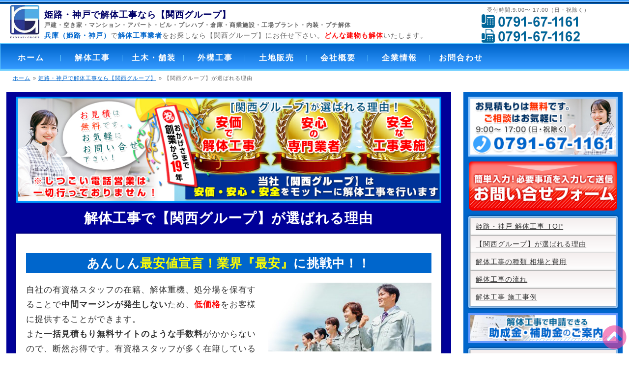

--- FILE ---
content_type: text/html; charset=UTF-8
request_url: https://www.kansai-group.jp/kaitai/information.html
body_size: 19515
content:
<!DOCTYPE html>
<html lang="ja">
<head>

<meta name="description" content="安い・安心・安全はもちろん、早くて正確な解体工事を行います。姫路・神戸(兵庫県)で解体業者をお探しなら【関西グループ】にお任せ下さい。" />
<meta name="keywords" content="解体,兵庫,工事,業者,姫路,神戸">
    
<title>解体工事で【関西グループ】が選ばれる理由｜関西グループ</title>

<meta name="google-site-verification" content="PszHWbjsyXltJukzBy6g3nbyo6PWMMnGaIJqP_5Gwos" />


<!-- Google tag (gtag.js) -->
<script async src="https://www.googletagmanager.com/gtag/js?id=UA-158687020-1"></script>
<script>
  window.dataLayer = window.dataLayer || [];
  function gtag(){dataLayer.push(arguments);}
  gtag('js', new Date());

  gtag('config', 'UA-158687020-1');
</script>




<script>
  gtag('config', 'AW-665780501/UMdTCMft8cQBEJWCvL0C', {
    'phone_conversion_number': 'REPLACE WITH VALUE'
  });
</script>

<script>
  gtag('config', 'AW-665780501/UMdTCMft8cQBEJWCvL0C', {
    'phone_conversion_number': '0791-67-0028'
  });
</script>

<script>
  gtag('config', 'AW-665780501/eyB_CIvh-sgBEJWCvL0C', {
    'phone_conversion_number': '090-3039-0826'
  });
</script>



  <link rel="shortcut icon" href="/favicon.ico" />

<meta http-equiv="Content-Type" content="text/html; charset=UTF-8" />
    
<meta name="viewport" content="width=device-width">

<!-- swiperー-->
<link rel="stylesheet" href="/css/swiper.css">

<link rel="stylesheet" href="/css/design.css" type="text/css" media="screen" />
<link rel="stylesheet" href="/css/design.css" type="text/css" media="screen" />  
<link rel="stylesheet" href="/css/sp.css" type="text/css" media="screen" />
<link rel="stylesheet" href="/css/pc.css" type="text/css" media="screen" />

<link rel="stylesheet" href="/css/second_sp.css" type="text/css" media="screen" />
<link rel="stylesheet" href="/css/second_pc.css" type="text/css" media="screen" />

<link rel="stylesheet" href="/css/form.css" type="text/css" media="screen" />  

<!-- ハンバーガー-->
<link rel="stylesheet" href="/css/zdo_drawer_menu.css">
	<script src="https://ajax.googleapis.com/ajax/libs/jquery/3.2.1/jquery.min.js"></script>
	<script src="/js/zdo_drawer_menu.js"></script>


<!--[if lt IE 9]>  
<script src="http://html5shiv.googlecode.com/svn/trunk/html5.js"></script>  
<![endif]-->  

<!-- pagetopー-->
 <link rel="stylesheet" href="https://use.fontawesome.com/releases/v5.6.4/css/all.css">
<script src="/js/pagetop.js"></script></head>


<body>

<a name="top"></a>

  		   
  		
					<header class="header_pc clearfix">
        
        
        <div id="logo"><a href="/"><img src="/img/logo.png" width="60" height="" alt="【関西グループ】"></a></div>
				
						<h1>姫路・神戸で解体工事なら【関西グループ】</h1>
						<p class="type_link"><a href="/kaitai/type/kodate.html">戸建・空き家</a>・<a href="/kaitai/type/biru.html">マンション・アパート・ビル</a>・<a href="/kaitai/type/souko.html">プレハブ・倉庫</a>・<a href="/kaitai/type/shisetsu.html">商業施設・工場プラント</a>・<a href="/kaitai/type/naisou.html">内装</a>・<a href="/kaitai/type/puchi.html">プチ解体</a></p>
                        
        <p class="description"><span class="blue bold">兵庫（姫路・神戸）</span>で<span class="blue bold">解体工事業者</span>をお探しなら【関西グループ】にお任せ下さい。<span class="red bold">どんな建物も解体</span>いたします。</p>
				
			<p class="tel_info">受付時間:9:00〜 17:00（日・祝除く）</p>
                      	<ul class="header_tel clearfix">
							<li><a href="tel:0791-67-1161"><img src="/img/header_tel.png" alt="TEL:0791-67-1161" width="" height=""></a></li>
							<li><img src="/img/header_fax.png" alt="FAX:0791-67-1162" width="" height=""></li>
						</ul>
				
				
		
				
 <div id="g_navi" class="clearfix">
							   <nav>
								   
								   <ul>
										<li><a href="/">ホーム</a></li>
                                        <li><a href="/kaitai/">解体工事</a></li>
										<li><a href="/doboku/">土木・舗装</a></li>
										 <li><a href="/doboku/gaikou/" target="_blank">外構工事</a></li>
                                      　　 <li><a href="/estate/">土地販売</a></li>
                                         <li><a href="/company.html">会社概要</a></li>
                                         <li><a href="/information.html">企業情報</a></li>
										 <li><a href="/inqury.html">お問合わせ</a></li>
                                         
                                      
								   </ul>
							   </nav>
　</div>
        

        
           </header>


<!--sp用 header-->	
<header class="header_sp zdo_drawer_menu clearfix">
	
		<div id="logo">
			<a href="/"><img src="/img/logo.png" width="60" height="" alt="【関西グループ】"></a>
		</div>
	    <h1>姫路・神戸で解体工事 なら【関西グループ】</h1>
         <p class="type_link"><a href="/kaitai/type/kodate.html">戸建・空き家</a>・<a href="/kaitai/type/biru.html">マンション・アパート・ビル</a><br><a href="/kaitai/type/souko.html">プレハブ・倉庫</a>・<a href="/kaitai/type/shisetsu.html">施設・工場プラント</a>・<a href="/kaitai/type/naisou.html">内装</a>・<a href="/kaitai/type/puchi.html">プチ解体</a></p>
		 <div class="header_tel"><a href="tel:0791-67-1161">
       <img src="/img/header_tel.png" alt="tel:0791-67-1161" width="60%" height=""></a></div>
             

	
		<div class="zdo_drawer_bg"></div>
		<button type="button" class="zdo_drawer_button">
			<span class="zdo_drawer_bar zdo_drawer_bar1"></span>
			<span class="zdo_drawer_bar zdo_drawer_bar2"></span>
			<span class="zdo_drawer_bar zdo_drawer_bar3"></span>
			<span class="zdo_drawer_menu_text zdo_drawer_text">MENU</span>
			<span class="zdo_drawer_close zdo_drawer_text">CLOSE</span>
		</button>
				<nav class="zdo_drawer_nav_wrapper">
			<ul class="zdo_drawer_nav list_tate">
                <li><a href="/">ホーム</a></li>
                                        <li><a href="/kaitai/">解体工事</a></li>
                                        <li><a href="/doboku/">土木・舗装工事</a></li>
                                        <li><a href="/doboku/gaikou/">外構（エクステリア）工事</a></li>
                                        <li><a href="/information.html">企業情報</a></li>
										<li><a href="/group.html">グループ企業</a></li>
										 <li><a href="/company.html">会社概要</a></li>
                                       <li><a href="/hakaishi/">墓石販売</a></li>
										 <li><a href="/inqury.html">お問合わせ</a></li>
                                         <li><a href="/job.html">採用情報</a></li>
                                          <li><a href="/sitemap.html">サイトマップ</a></li>
			</ul>
		</nav>
  
	</header>
                 
                             
            
<!--========================/header-->
    
          <div class="p_navi">
		        <ul>
		 		<li><a href="/">ホーム</a></li>
                <li>&raquo; <a href="/kaitai/">姫路・神戸で解体工事なら【関西グループ】</a></li>
				<li>&raquo; 【関西グループ】が選ばれる理由</li>
	        	</ul>
	
         </div>
    
    

<div id="contents">
  
    
 <div class="wrapper">
     
      
  
    <article class="main_side">
        
        <section class="entry">
            
            <p><img src="/img/kaitai/kv_information.jpg" width="100%" alt="【関西グループ】が選ばれる理由"></p> 
            
              <h1 class="ttl_1 icon_middle pc">解体工事で【関西グループ】が選ばれる理由</h1>
            
         <h1 class="ttl_1 sp"> 解体工事で【関西グループ】が<br>選ばれる理由</h1>
          
    
       
        <div class="contents_list_1">
            
        
            
            <div class="default_inner">
                
                <h2 class="ttl_2 pc">あんしん<span class="yellow">最安値宣言！業界『最安』</span>に挑戦中！！</h2>
                <h2 class="ttl_2 sp">あんしん<span class="yellow">最安値宣言！<br>業界『最安』</span>に挑戦中！！</h2>

                <p class="txt_left clearfix"><img src="/img/kaitai/information_1.jpg" width="" alt="スタッフ" class="right">自社の有資格スタッフの在籍、解体重機、処分場を保有することで<span class="bold">中間マージンが発生しない</span>ため、<span class="red bold">低価格</span>をお客様に提供することができます。<br>
また<span class="bold">一括見積もり無料サイトのような手数料</span>がかからないので、断然お得です。有資格スタッフが多く在籍していることも、<span class="red bold">業界『最安』</span>の理由です！
</p>

            </div>   
            
            <div class="default_inner">
                
                <h2 class="ttl_2">見積もりの透明性</h2>

                 <p class="txt_left clearfix"><img src="/img/kaitai/information_2.jpg" width="" alt="透明性" class="left">見積もりが不明確な事が原因で、作業後に<span class="bold"><a href="/kaitai/trouble.html">トラブル</a>になる事が少なくありません。
                     </span><br>
当社は項目を細かく記載し、<span class="red bold">適正な価格</span>をわかりやすく提示しております。また追加で加算されるであろう金額を加味し、お見積りを作成いたします。
</p>

            </div>
            
               <div class="default_inner">
                
                <h2 class="ttl_2">【関西グループ】の解体工事は<span class="yellow">『安心・安全・未来をつなぐ』</span></h2>

               <p class="txt_left clearfix"><img src="/img/kaitai/information_3.jpg" width="" alt="スタッフ" class="right">解体作業をする為に必要な国家資格が複数あります。<br>
当社は（<span class="bold">1級・2級土木施工管理技士・建設機械施工技士・石綿作業主任者</span>）などの<span class="red bold">資格を所有</span>するスタッフが多数在籍しており、<span class="red">安心・安全</span>に解体作業を行います。</p>

            </div>
            
            <h3 class="ttl_3 pc"><span class="yellow">【関西グループ】は未来をつなぐ</span></h3>
            <h3 class="ttl_3 sp"><span class="yellow">【関西グループ】は<br>未来をつなぐ</span></h3>
            
            <div class="information_4 bg_biru">
                <p><span class="white shadow l">会社だけが得を得ると考えるのではなく、地域にも貢献すべく経営を行っております。<br>
　　環境に配慮し持続可能な社会への実現に向け取り組みます。<br>
　　子供達が安心して未来を過ごせるように<br>そんな未来を目指していきます。
</span>
</p>
            </div>
		     
            
            <div class="default_inner">
                <h4 class="ttl_4">一貫対応</h4>
                 <p class="txt_left clearfix"><img src="/img/kaitai/information_5.png" width="" alt="一貫対応" class="left">【関西グループ】では<span class="bold">解体工事の他<a href="/doboku/">土木・舗装</a>・<a href="/gaikou/">外構</a>・<a href="/estate/">土地</a></span>の販売まで一貫して行うことにより<span class="red bold">安心、迅速、環境</span>へも配慮した解体工事を行うことができます。<br>解体後のことも、ご相談ください。</p>
            </div>
            
             <div class="default_inner">
                <h4 class="ttl_4 pc">産業廃棄物収集運搬業の資格取得</h4>
                  <h4 class="ttl_4 sp">産業廃棄物収集運搬業<br>の資格取得</h4>
                 
                 <p class="txt_left clearfix"><img src="/img/kaitai/information_6.png" width="" alt="資格" class="right"><span class="bold">産業廃棄物収集運搬業の<span class="red">資格の取得</span></span>がなければ、解体は行う事が出来ません。<br>
当社では現場から出る廃棄物を各市町村に届け出、搬出、運搬まで一貫して行っております。</p>
            </div>
            
             <div class="default_inner">
                <h4 class="ttl_4 pc">兵庫県・姫路市 公共工事の入札参加企業</h4>
                 <h4 class="ttl_4 sp">兵庫県・姫路市<br>公共工事<br>の入札参加企業</h4>
                 
                 
                 <p class="txt_left clearfix"><img src="/img/kaitai/information_7.jpg" width="" alt="入札" class="left">長年に渡って<span class="bold">関西エリア・兵庫県内（姫路・神戸）を中心に<span class="red">高品質なサービスを提供</span></span>してまいりました。<br>
官公庁、大手建設会社、民間企業のお客様からも多くご依頼いただいており、解体業者としては数少ない公共工事入札参加企業としての実績がある企業だからこそ安心してご依頼いただけます。
</p>
            </div>
            
            <h4 class="ttl_4"><span class="yellow">アスベスト ダイオキシン除去</span></h4>
             <div class="information_7">
                 <p class="bold">壁や天井などに用いられた<span class="red bold">アスベスト（石綿）</span>。廃棄物の燃焼時に発生するダイオキシン。<br>いずれも解体時に国の基準を順守し適正な除去、処理を行わねばなりません。<br>
関西グループでは調査から解体後の処理まで、一貫して安全に対応することが可能です。　　　
</p>
            </div>
            
             <div class="default_inner">
                <h5 class="ttl_5 pc">申請や届出まですべて行います</h5>
                <h5 class="ttl_5 sp">申請や届出まで<br>すべて行います</h5>
                 
                 <p class="txt_left clearfix"><img src="/img/kaitai/information_8.png" width="" alt="書類" class="right">解体工事には<span class="bold">申請・届出</span>を行う必要があり、<span class="red">必要書類</span>を把握し期限内にすべて手続きを行う必要があります。<br>
当社スタッフは各工事における申請方法や細かいルールを熟知しておりますのでご安心ください。
</p>
            </div>
            
             <div class="default_inner">
                <h5 class="ttl_5">近隣の方への気遣い</h5>
                 <p class="txt_left clearfix"><img src="/img/kaitai/information_9.jpg" width="" alt="重機" class="left">解体工事はご近所の皆様に大変ご迷惑をおかけします。<br>
近隣の方への挨拶周り、説明はその後のトラブルや関係性にも関わるとても重要なことです。<br>
<span class="bold">当社で責任を持ち現場責任者が<span class="red">ご近所への挨拶、説明</span>に伺います。
少しでも近隣の方々への負担が軽減できるよう、誠実な対応を常に心がけております。ご安心ください。 
</p>
                 <p class="txt_right"><span class="bold"><a href="/kaitai/trouble.html">&#187;解体工事でよくあるトラブル</a></span></p>
            </div>
            
       </div>
			
    </section>
		
    </article>	
     
     
   <section class="side">
        
      <div class="side_inner">
          
          <p><a href="tel:0791-67-1161"><img src="/img/side_tel.jpg" alt="0791-67-1161 電話受付 9時〜17時" width="100%" height=""></a></p>
          
          <p><a href="/kaitai/mitsumori/"><img src="/img/side_net.png" alt="お問い合わせフォーム 簡単入力して送信するだけ" width="100%" height=""></a></p>
          <nav>             <ul>
              <li><a href="/kaitai/">姫路・神戸 解体工事-TOP</a></li>
             <li><a href="/kaitai/information.html">【関西グループ】が選ばれる理由</a></li>
             <li><a href="/kaitai/type/">解体工事の種類 相場と費用</a></li>
             <li><a href="/kaitai/step.html">解体工事の流れ</a></li>
             <li><a href="/kaitai/jisseki/">解体工事 施工事例</a></li>
        </ul>
       
          
          
            <p><a href="/kaitai/hojyokin.html"><img src="/img/kaitai/bnr_hojyokin.png" alt="解体工事で申請 助成金・補助金のご案内" width="100%" height=""></a></p>
             <ul>
          
             <li><a href="/kaitai/voice.html">お客様の声</a></li>
             <li><a href="/kaitai/fault.html">失敗しない解体業者選び</a></li>
               <li><a href="/kaitai/trouble.html">解体工事でよくあるトラブル</a></li>
            <li><a href="/kaitai/qa.html">よくある質問 (Q&amp;A)</a></li>
           </ul>
          </nav>
          
     </div>   
       
     
   
    </section>
    
   
    
</div>
                    


       

</div>
<!--/contents------------------->

  
 <div id="page_top"><a href="#"></a></div> 
          
	

<!--========================footer========================-->
<footer>
      <div class="clearfix">
 									 <ul>
										<li><a href="/">ホーム</a></li>
                                            <li><a href="/kaitai/">解体工事</a></li>
                                         <li><a href="/doboku/">土木・舗装工事</a></li>
                                        <li><a href="/doboku/gaikou/">外構工事 (エクステリア)</a></li>
                                        <li><a href="/information">企業情報</a></li>
										<li><a href="/group.html">グループ企業</a></li>
										 <li><a href="/company.html">会社概要</a></li>
										 <li><a href="/inqury">お問合わせ</a></li>
                                        <li><a href="/job.html">採用情報</a></li>
                                         <li><a href="/sitemap.html">サイトマップ</a></li>
                                         <li><a href="/policy.html">個人情報保護指針</a></li>
                                        <li><a href="/hakaishi/">墓石販売</a></li>
                                          <li><a href="/estate/">土地販売</a></li>
                                      

									 </ul>
    </div>
  
          
           <p class="copyright">Copyright &copy; 2003-
               2026 《【関西グループ】》. All Rights Reserved.</p>
<div id="footer_logo" class="clearfix"><a href="/"><img src="/img/footer_logo.png" width="80" height="" alt="【関西グループ】：ロゴ"></a></div>
	
	         
</footer>


<!--========================/footer========================-->

 
    
    
<script src="/js/swiper.js"></script>
<script>
  var swiper = new Swiper('.swiper-container', {
    navigation: {
      nextEl: '.swiper-button-next',
      prevEl: '.swiper-button-prev',
    },
      loop: true,
  autoplay: {
    delay: 5000,
    disableOnInteraction: true
  },
  });
</script>



</body>
		  
</html>




--- FILE ---
content_type: text/css
request_url: https://www.kansai-group.jp/css/design.css
body_size: 7891
content:
@charset "UTF-8";
/* CSS Document */


* {margin: 0;padding: 0;}

/*///////////////見出し要素///////////////////////*/

h1, h2, h3,h4,h5,h6,dt {font-size: 16px;font-weight: bold; color:#666; }

/*///////////////段落 テーブル 箇条書きリストの文字指定///////////////////////*/

p,table {line-break: normal;line-height:1.2em;}

/*///////////////リスト ///////////////////////*/
ul,ol {	list-style-type: none;}
li,dd{ line-break: normal;line-height:1.4em;}

/*///////////////画像指定///////////////////////*/
img { border-style: none; vertical-align:bottom;}

/*///////////////リンク指定///////////////////////*/
a {	color:#0066cc;overflow: hidden;}
a:hover { text-decoration:none;color: #006699;}



/*見出し*/

.ttl {
  position: relative;
  padding: 0 65px;
  text-align: center;
  margin: 0 0 20px 0;
 font-size: 1.4em;
 font-weight:bold;
    color: #003366;
   
}

.ttl:before {
  position: absolute;
  top: calc(50% - 1px);
  left: 0;
  width: 100%;
  height: 2px;
  content: '';
  background: #003366;
}

.ttl span {
  position: relative;
  padding: 0 1em;
  background: #fff;
}


.ttl_1 {
      margin: 10px 0;
	  color:#fff;
      background: #000099;
      padding:5px 20px;
      font-size: 2em;
      line-height: 1.2em;
}
.ttl_1 a {
	
	text-decoration:none;
}

.ttl_2 {
      color:#fff;
	margin: 20px 0;
      background: #0066cc;
      padding:5px 20px;
      font-size: 1.8em;
      line-height: 1.2em;
}


.ttl_2 a {
	text-decoration: none;
	color: #fff;
}

	
.ttl_3 {
	  color:#fff;
      background: #000099;
      padding:5px 20px;
      font-size: 1.8em;
      line-height: 1.2em;
}

.ttl_4 {
	  color:#fff;
      background: #000099;
      padding:5px 20px;
      font-size: 1.8em;
      line-height: 1.2em;
}


.ttl_5 {
	  color:#fff;
      background: #00cc99;
      padding:5px 20px;
      font-size: 1.8em;
      line-height: 1.2em;
}
.ttl_5 a {color:#fff;
}

/*///////////////装飾関係////////////////////////////////////////////////////////////////////////*/

/*☆☆見出し☆☆*/

.border_red	{border-bottom:1px solid #CC0000;}

/*☆☆テキストカラー☆☆*/
.red{ color:#cc0000;}
.blue{ color:#0066cc;}
.yellow{ color:#ffff00;}
.orenge{ color:#ff9900;}
.green{ color:#339900;}
.white{ color:#fff;} 

.red a {  color:#cc0000;}

.shadow {
	text-shadow:
		-1px -1px #000066,
		1px -1px #000066,
		-1px 1px #000066,
		1px 1px #000066;
	}

.line_yellow {
  background: gradient(linear, left top, left bottom, from(#fff) 60%, to(#fff38e) 50%);
  background: -webkit-gradient(linear, left top, left bottom, from(#fff) 60%, to(#fff38e) 50%);
    background: linear-gradient(to bottom, #fff 60%, #fff38e 50%);}


.line_under{text-decoration: underline;}

.txt_under { text-decoration:underline;}
.txt_bg { background: #ffcc00;}

/*☆☆テキスト サイズ ・ウエイト☆☆*/
.s { font-size: 80%; line-height:50%}
.ss { font-size: 60%; line-height:50%}

.l { font-size:120%; line-height:150%; }
.ll { font-size:150%; line-height:150%; }
.lll{ font-size:200%; line-height:150%; }
.bold{ font-weight:bold;}
/*絶対指定*/
.txt_11{ font-size:11px;}
.txt_12{ font-size:12px;}
.txt_14{ font-size:14px;}
.txt_16{ font-size:16px;}
.txt_18{ font-size:18px;}

/*☆☆テキスト 配置☆☆ */
.txt_center { text-align:center;}
.txt_right { text-align:right;}
.txt_left { text-align:left;}

/*背景色指定*/
.gray_bg{ background:#f0f7f8;}

/*ボックス要素 */
.alpha_innner{margin:10px 0;}

.box_center {
    width: 90%;
    margin: 40px auto;
}


.box_center .box_left {
    width: 100%;
}

.box_center .box_right {
    width: 100%;
}

.box_border_black {
    border: 6px solid #333;
    padding: 40px 10px;
    margin: 40px 20px;
}

.default_inner{
    margin: 0 auto 20px ;
	padding:20px 20px 20px 20px;
    background: #fff;
    box-shadow: 0 0 4px 0 rgba(0, 0, 0, .5);
}

.gray_inner {
	 clear:both; 
	 margin:20px 0;
	 padding:10px; 
	 background:#f5f9fa;
	  }

.darkgray_inner {
	 clear:both; 
	 margin:60px 0;
	 padding:2% 10%; 
	 background:#666;
	  }
.darkgray_inner p, .darkgray_inner a {
    color: white;
	  }
.darkgray_inner a:hover {
    text-decoration: none;
    color: #fff;
	  }

.blue_inner {
	 margin:20px 0;
	 padding:10px; 
	background: -webkit-linear-gradient(#ccffff, #fff);
    background: -o-linear-gradient(#ccffff, #fff);
    background: linear-gradient(#ccffff, #fff);/* FF3.6+ *//* Chrome10+, Safari5.1+ *//* IE10+, W3C */
    border: 4px solid #006699;
     box-shadow: 0 0 4px 0 rgba(0, 0, 0, .5);
	  }


.red_inner {
	 margin:20px 0;
	 padding:10px; 
	 background: #cc0000;
     box-shadow: 0 0 4px 0 rgba(0, 0, 0, .5);
	  }

.form_alert_inner{ 
	clear:both; 
	margin:20px auto;
	padding:10px 10px 10px 10px;
	background:#e1f6ff;
	border:2px solid #336699;
	border-radius: 8px;
	-moz-border-radius: 8px;
	-webkit-border-radius: 8px;
	text-align:left;
	font-weight: bold;
}



/* 点線 */
.dottedline {
	border-bottom: #cccccc 1px dashed;
}

/*フロート*/
.left{ float:left; margin-right: 10px; max-width: 100%;}
.right{ float:right; margin-left: 10px; max-width: 100%;}


/*/////////////ポイント指定/////////////*/	

.point_1 {
	background: url(../img/li_bg_1.png) no-repeat 0 6px  ;
	padding-left:14px;
}	

.list_style_1 li{
	padding:0 0 0 20px;
	margin:8px 0;
	font-size:1.1em;
	background: url(../img/li_bg_1.png) no-repeat  3px;
	}
	
/*/////////////入力フォーム/////////////*/	

input,textarea {
	border:1px solid #CCC;
	border-radius: 4px;
	-moz-border-radius: 4px;
	-webkit-border-radius: 4px;
}

input { padding:2px;}

textarea {
	padding:4px;
	font-size:1.8em;
	background:#edf9fd;
	}
	
select { width:200px;}

/*/////////////アイコン/////////////*/	

.icon_top img {vertical-align:top;}
.icon_middle img {vertical-align:middle;}
.icon_bottom img {vertical-align:bottom;}



/*箇条書きリスト*/
dl {
	padding: 0 ;
}

dt {
	width: 110px;
	float: left;
	clear: both;
	margin-bottom: 10px;
	margin-right: 10px;
	font-weight: normal;
	color:#fff;
	padding: 10px;
	background: #000099;
	
}

dd {
	float: left;
	width:85%;
	border-bottom: 1px dotted #ccc;
	margin-bottom: 10px;
	padding: 10px;
}


/*テーブル*/
.table_1 table {
	width:90%;
	margin:20px auto;
	/*IE 7用*/
	*border-collapse: collapse;
	line-height: 1.4em;
 }
 
 .table_1 th {
	width:30%;
	color:#fff;
  	padding: 10px 15px;
 	font-size:1.2em;
	background:#000099;
  	border-left:1px solid #006699;
  	border-top:1px solid #006699;
	text-align: left;
	font-weight: normal;
}

/*最初の行 の最初のthにのみ*/
.table_1 tr:first-child th:first-child {
 	 border-radius: 3px 0 0 0;
}

/*最初の行 の最後のtdのみ */
.table_1 tr:first-child td:last-child {
  	border-radius: 0 3px 0 0;
}

.table_1 td {
 	padding: 8px 15px;
  	border-top: 1px solid #0099cc;
  	border-left:1px solid #0099cc;
  	text-align: left;
}

/*最後の列のtd全体に指定*/
.table_1 td:last-child {
	border-right:1px solid #0099cc;
}

/*最後の行 の最後のth のみ */
.table_1 tr:last-child th:first-child {
	border-bottom: 1px solid #006699;
	border-radius: 0 0 0 3px;
  
}

/*最後の行 の最後のtd のみ */
.table_1 tr:last-child td:last-child {
	border-bottom: 1px solid #0099cc;
	border-radius: 0 0 3px 0;
  
}


/*☆☆☆☆☆☆☆☆☆☆clearfix☆☆☆☆☆☆☆☆☆☆*/

/*IE7・IE6・Mac版IE5には、after擬似要素が未対応*/
.clearfix {
	min-height: 1%;
	display: inline-table;
}
/*IE7とMac版IE5*/
* html .clearfix {
	height: 1%;
}
.clearfix {
	display: block;
}
/*Dreamweaverプレビュー用*/
.clearfix {
	overflow: hidden;
}
/*☆☆☆☆☆☆☆☆☆☆clearfix☆☆☆☆☆☆☆☆☆☆*/

@media only screen and (min-width: 769px) {
 
.box_center {
    width: 70%;
}

.box_center .box_left {
    width: 45%;
    float: left;
}

.box_center .box_right {
    width: 45%;
    float: right;
}
    
.darkgray_inner {
	 padding:2% 20%; 
	  }
    
.box_border_black {
    padding: 40px;
    margin: 40px;
}
    
}

--- FILE ---
content_type: text/css
request_url: https://www.kansai-group.jp/css/sp.css
body_size: 5079
content:

@charset "utf-8";


/*☆☆☆☆☆☆☆☆☆☆☆☆☆　 SP・PC 共通設定　 ☆☆☆☆☆☆☆☆☆☆☆☆*/

html {
	font-family: "メイリオ", Meiryo, "ヒラギノ角ゴ Pro W3", "Hiragino Kaku Gothic Pro", Osaka, "ＭＳ Ｐゴシック", "MS PGothic", sans-serif;
	}

/*ボディー フォント指定*/
body {
    width: 100%;
	padding-top: 10px;
	background-image: url(../img/bg_body.png);
    background-repeat: repeat-x;
	color: #666;
	font-size:14px;
	text-align:center;
	letter-spacing: 1px;
}

header h1 {color :#000066;
}


/*header*/

.header_pc {
     display:none;
}

.header_sp {
       width: 100%;
       border-bottom: 4px solid #66ccff;
       letter-spacing: 0;
       margin-bottom: 10px;
    }

.header_sp h1 {color :#000066;
}

.header_sp h2 {font-size: 0.8em;
}

.kv {width:100%;　margin-bottom: 20px;  border-bottom:  4px solid #0066cc;
       border-top: 4px solid #0066cc;}

.header_sp #logo{
	margin-bottom:10px;
    margin-right: 10px;
    margin-left: 10px;
    float: left;
}


/*Footer*/	
footer {
	padding:10px 10px;
	background: #000099;
	font-size:0.8em;
	color:#fff;

	}
	
footer p {
	margin-bottom:10px;
	}
	
footer a {
	color: #fff;
	text-decoration:none;
	}
	
footer a:hover{
	color: #fff;
	}


footer ul{
    float: right;
	}
	
footer li {
    width: 30%;
	float: left;
	margin: 2px; 
	letter-spacing: 0;
	padding: 4px;
    text-align: left;
}

footer li a {
	text-decoration: underline;
}	
	

/*ぱんくず*/
.p_navi {
	width:98%;
    padding: 0;
	text-align:left;
	padding-left: 2%;
	}

.p_navi ul{
	margin:0 0 10px 0 ;
	
	}
	
.p_navi li {
	display:inline;
	font-size:80%;
	}
	

	
/*Page_top*/
.page_top a { 
	text-align:right; 
    margin: 10px 0;
	clear:both;
	background: -moz-linear-gradient(top, #f4eeee, #fff);/* FF3.6+ */
    background: -webkit-linear-gradient(top, #f4eeee, #fff);/* Chrome10+, Safari5.1+ */
    background: linear-gradient(to bottom, #f4eeee, #fff);/* IE10+, W3C */
	padding: 4px 10px;
	border-radius: 2px;
	display: block;
	color:#006699;
	border: 1px solid #ccc;
}

.page_top a:hover { 
	background: #eff2f4;
}

.copyright{
	text-align: right;
	padding-right: 10px;
}


.entry p {
	margin:10px 0;
	line-height: 1.8em;
	}

	
.list_tate li {
	margin:10px 0 0 0 ;
	padding:0 0 10px 10px;
	border-bottom:2px dotted #ccc;
	}


/*横並びリスト通常リスト*/	

.list_yoko {
	margin-bottom:10px;
	white-space: nowrap;
	}
	
	
.list_yoko li {
	float:left;
	width: 100%;
	margin: 0 20px 10px 0;
}

.list_yoko ul ,
.list_yoko p {
	margin-bottom:30px;
	margin-top:0;
	line-height:1em;
	font-size:1em;
	
}
/*テーブル横幅*/

 .table_1 th {
	 width:30%;
	 font-size: 0.8em;
}
.table_1 td {
	 font-size: 0.8em;
}

  
   



/*TOPページ*/

.home_1 {
	float: left;
	width: 200px;
}

.home_2 li {
	text-align: center;
}

/*グループ*/
.group_list {
	text-align: center;
}

/*2階層目*/	

.tel_net {
    margin: 10px 0 0 0 ;
    padding: 0;
    text-align: center;
}

.tel_net li {
    margin-bottom: 10px;
    line-height: 2em;
}

.tel_net li img {
    width: 90%;
}


.jigyou_list   {
    text-align: center;
}

.jigyou_list ul  {
    margin-bottom: 10px;
}

.jigyou_list li img  {
    max-width: 100%;
}


.jigyou_list li  {
  position: relative;
}

.jigyou_list li .ico_ok {
    position: absolute;
    top:0;
    right: 0;
}

.area img {
    width: 100%;
}

.area_list {
    padding: 10px;
    border: 1px solid #000066;
    padding-left: 40px;
    margin-bottom: 10px;
}

.area_list li {
    float:left;
    margin-right: 10px;
    width: 80px;
}

.qa dt {
    width: 98%;
    float: none;
	font-size: 1.8em;
	color: #006699;
	border-bottom: 1px dotted #ccc;
	margin-bottom: 20px;
	padding-bottom: 20px;
    padding-right: 10px;
    background: none;
}

.qa dd {
    width: 98%;
	font-size: 1.4em;
	margin-bottom: 40px;
	border-bottom: 1px dotted #ccc;
	padding-bottom: 20px;
    padding-right: 10px;
    float: none;
    
}

#page_top{
  width: 60px;
  height: 60px;
  position: fixed;
  right: 0;
  bottom: 0;
  opacity: 0.6;
}
#page_top a{
  width: 60px;
  height: 60px;
  text-decoration: none;
}
#page_top a::before{
  font-family: 'Font Awesome 5 Free';
  font-weight: 900;
  content: '\f139';
  font-size: 50px;
  color: #ef3f98;
}





/* パソコンで見たときは"pc"のclassがついた画像が表示される */
.pc_img { display: block !important; }
.sp_img { display: none !important; }
/* スマートフォンで見たときは"sp"のclassがついた画像が表示される */
/* スマートフォンで見たときは"sp"のclassがついた画像が表示される */
@media only screen and (max-width: 750px) {
.pc_img { display: none !important; }
.sp_img { display: block !important; }
}

/* パソコンで見たときは"pc"のclassが表示される */
.pc { display: block !important; }
.sp { display: none !important; }
/* スマートフォンで見たときは"sp"のclassがついた画像が表示される */
/* スマートフォンで見たときは"sp"のclassがついた画像が表示される */
@media only screen and (max-width: 750px) {
.pc { display: none !important; }
.sp { display: block !important; }
}

--- FILE ---
content_type: text/css
request_url: https://www.kansai-group.jp/css/pc.css
body_size: 4280
content:
@charset "UTF-8";
/* CSS Document */

/*////////////////////PC用スタイル!スタート////★///////////////////////////////////////////////////////////////////////////////////////////////////////////////////////////////////////////////////////////////////*/


@media only screen and (min-width: 769px) {	
    
a img:hover {opacity: 0.5 ;}
    
   

body{
	background-image: url(../img/bg_body.png);
    background-repeat: repeat-x;
		}
	
    .header_sp {
        display:none;
    } 
    .header_pc {
        display:block;
    }
    
    .kv {
       border-bottom:  8px solid #0066cc;
       border-top: 4px solid #0066cc;
    }
    
    
.kv_pc {
    display:block;
}

.kv_sp {
    display:none;
}
    
header {
	position:relative;
	width:100%;
	margin:0 auto;
	text-align:left;
	height: 140px;
	}
    
    
header #logo{
	margin-left: 20px;
    margin-bottom: 10px;
	}	
	
header h1 {
	position: absolute;
	top: 8px;
	left: 90px;
	font-size:18px;
	}
	
header h2 {
	position: absolute;
	top: 34px;
	left: 90px;
	font-size:12px;
	} 
	
header .description {
	position:absolute;
	top: 54px;
	left: 90px;
	margin: 0;
	}
    
  header .tel_info {
        position: absolute;
        top:4px;
        right: 80px;
      font-size: 0.8em;
        
    }
	

header .header_tel {
	position:absolute;
	right: 100px;
	bottom:62px;
	}
	
header .header_tel li{
	margin-bottom: 0;
	}
/*Gナビ*/	
    
    
#g_navi {
	background: -moz-linear-gradient(top, #0066cc, #3399ff);/* FF3.6+ */
    background: -webkit-linear-gradient(top, #0066cc, #3399ff);/* Chrome10+, Safari5.1+ */
    background: linear-gradient(to bottom, #0066cc, #3399ff);/* IE10+, W3C */
	padding:10px 0;
	border-top: 2px solid #66ccff;
	border-bottom: 2px solid #66ccff;
	}

#g_navi ul{
	margin: 0 auto;
	width: 340px;
	}
	
#g_navi li {
	width: 98px;
	float: left;
	margin: 2px; 
	font-size:0.8em;
	text-align: center;
	letter-spacing: 0;
	padding: 4px;
}
		
#g_navi li a {
	color:#fff;
	font-size:1.4em;
	text-decoration:none;
	font-weight: bold;
	
		}

#g_navi li a:hover {
	color:#ccffff;
		}
	
#g_navi {
	width: 100%;
	height: 30px;
	border-top: 2px solid #66ccff;
	border-left: 1px solid #66ccff;
	border-right: 1px solid #66ccff;
	border-bottom: 4px solid #66ccff;
	padding: 20px 0 0 0;
}

#g_navi ul {
	margin: 0;
	padding: 0;
	width: 1200px;
	}
	
#g_navi li {
	width:10%;
	padding:0;
	text-align:center;
	letter-spacing: 2px;
	border: none;
    border-right: 1px solid #66ccff;
	margin-bottom: 0;
	line-height: 1em;
	}
	
/* 最後の要素にだけ指定 */
#g_navi li:last-child  {
	border:none;
}

#contents {
	width:98%;
	margin:0 auto;
	}
	
#contents #main {
	padding:0;
}	


.entry p {
	font-size:1.1em;
	}
	
/*横並びリスト通常リスト*/	

.list_yoko {
	margin-bottom:10px;
	white-space: nowrap;
	}
	
	
.list_yoko li {
	float:left;
	width: 23%;
	margin: 0 20px 10px 0;
}

.list_yoko ul ,
.list_yoko p {
	margin-bottom:30px;
	margin-top:0;
	line-height:1em;
	font-size:1em;
	
}

/*テーブル横幅*/

 .table_1 th {
	 width:20%;
	 font-size: 1em;
}

 .table_1 td {
	 font-size: 1em;
}
    
    footer {
        margin-top: 40px;
    }

#footer_logo {
	margin-top: 10px;
	text-align: right;
	padding-right: 10px;
}
    

footer p {
	margin-top: 10px;
}
    
footer li{font-size: 1.4em; width: 20%; text-align: left; border-left: 1px solid #336699; padding-left: 20px;}

/*TOPページ*/
.home_1 {
	width: 340px;
}
	
.home_2 li {
	padding: 0 20px;
	text-align: center;
	float: left;
	width: 260px;
	}

/*グループ*/
	
.group_list {
	text-align: left;
}

.group_list .clearfix img {
		float: left;
	margin-right: 10px;
	}
	

/*セカンドディレクトリ*/


.jigyou_list {
    margin: 0 auto;
    width: 90%;
    padding-left: 4%;
	}

.jigyou_list li {
   float:left;
    margin: 0 4% 0 0;
    width: 45%;
    padding: 0;
  
	}
    
.jigyou_list li img {
    width: 100%;
	}


.jigyou_list_top {
    margin: 0 auto;
    width: 90%;
    padding-left: 4%;
    text-align: center;
	}

.jigyou_list_top li {
   float:left;
    margin: 0 4% 0 0;
    width: 29%;
    padding: 0;
  
	}
    
.jigyou_list_top li img {
    width: 100%;
	}	

    
    .area img {
        width: 200px;
    }
    
.tel_net {
    margin: 20px 0 0 0 ;
    padding: 0;
}
    .tel_net ul li {
        text-align: center;
        width: 40%;
        float:left;
        margin-left: 6%;

    }
 
 
    
}


--- FILE ---
content_type: text/css
request_url: https://www.kansai-group.jp/css/second_sp.css
body_size: 3692
content:

@charset "utf-8";

body {
   
}

header .type_link {
    font-size: 0.8em;
}

header .type_link a {
    text-decoration: none;
    color: #666;
    
}

/*セカンドページ*/
.wrapper {margin: 20px 0 0 0}

  /*コンテンツリスト*/
    .contents_list_1 {
        margin-bottom: 20px;
    }

    .contents_list_1 a {
        color: #0066cc;
        text-decoration: none;
    }

 .type img {
     border:1px solid #ccc;
     padding: 2px;
}
    
     .contents_list_1  ul {
    }
    
     .contents_list_1 li {
         padding: 20px;
        background: -webkit-linear-gradient(#f4eeee, #fff);
        background: -o-linear-gradient(#f4eeee, #fff);
        background: linear-gradient(#f4eeee, #fff);/* FF3.6+ *//* Chrome10+, Safari5.1+ *//* IE10+, W3C */
        box-shadow: 0 0 4px 0 rgba(0, 0, 0, .5);
        font-size: 1.2em;
         color: #666;
        text-decoration: none;
    }

 .contents_list_1 p img{
    
}

   .contents_list_1  p {
      font-size: 1.2em;
       color: #333;
    
    }
    
       .contents_list_1 li h2 , .contents_list li h3 , .contents_list li h4 {
           color: #0E4AB0;
           font-size: 1.2em;
           text-align: center;
           margin-bottom: 20px;

    }

    .contents_list_2 {
        margin-bottom: 20px;
    }

 
    
     .contents_list_2  ul {
    }
    
     .contents_list_2  li {
         padding: 20px;
         background: #eaf2f5;
        box-shadow: 0 0 4px 0 rgba(0, 0, 0, .5);
        text-align: center;
         font-size: 1.2em;
    }
       .contents_list_2 li h2 , .contents_list li h3 , .contents_list li h4 {
           color: #666;
           font-size: 1.2em;
           text-align: center;
           margin-bottom: 20px;

    }

.white a {color:#fff; text-decoration: underline;}


/*サイドエリア*/
   .main_side {
    background: #000099;
    padding: 10px;
    }

.main_doboku {
   
}

   .main_side p {
   
    }


 /*サイド*/
    .side {
      padding: 10px;
      background: #0066cc;
        
    }

     .side_inner {
      position: sticky;
      top: 10px;
    }
    

        
   .side_inner ul {
        margin:10px 0; 
        border: 4px solid #99ccff;
        border-radius:4px;
        box-shadow: 0 0 4px 0 rgba(0, 0, 0, .5);
    }
    
   .side_inner li {
	padding: 8px 10px;
	margin-bottom: 0;
	border-bottom: 1px solid #ccc;
    border-left: 1px solid #ccc;
	font-size:1.1em;
	background: -webkit-linear-gradient(#f4eeee, #fff);
    background: -o-linear-gradient(#f4eeee, #fff);
    background: linear-gradient(#f4eeee, #fff);/* FF3.6+ *//* Chrome10+, Safari5.1+ *//* IE10+, W3C */
    box-shadow: 0 0 4px 0 rgba(0, 0, 0, .5);
   
    
}
    
       .side_inner li a {
           color: #333;
    
}
    
    .side_inner p {
        margin-bottom: 10px;
    }


/*選ばれる理由*/
.bg_biru {
    padding: 10px;
    margin: 0 auto 20px;
    background-image: url(../img/kaitai/information_4_bg.jpg);
    background-repeat: no-repeat;
    background-position: bottom;
    letter-spacing: 2px;
    border: 4px solid #00ccff;
}


.information_7 {
    padding: 10px;
    margin: 0 auto 20px;
    background-image: url(../img/kaitai/information_7_bg.png);
    background-repeat: no-repeat;
    background-position: bottom;
    letter-spacing: 2px;
    border: 4px solid #ff0000;
}

.genba_bg {
    padding: 10px;
    margin: 0 auto 20px;
    background-image: url(../img/genba_bg.jpg);
    background-repeat: no-repeat;
    background-position: top;
    letter-spacing: 2px;
    border: 4px solid #00ccff;
}

    /*type*/
    
    
     .type li  p {
         color: #0E4AB0;
         text-decoration: underline;
         font-weight: bold;
    }

 .type img {
     margin: 10px 0;
     box-shadow: 0 0 4px 0 rgba(0, 0, 0, .5);
    }

   /*qa*/
    



--- FILE ---
content_type: text/css
request_url: https://www.kansai-group.jp/css/second_pc.css
body_size: 3664
content:
@charset "UTF-8";
/* CSS Document */

/*////////////////////PC用スタイル!スタート////★///////////////////////////////////////////////////////////////////////////////////////////////////////////////////////////////////////////////////////////////////*/


@media only screen and (min-width: 769px) {	
    
header .type_link {
	position: absolute;
	top: 34px;
	left: 90px;
	font-size:12px;
    font-weight: bold;
}

header .type_link a {
    text-decoration: none;
    color: #666;
}
    
header .type_link a:hover {
    color: #0FE4E4;
}
    
    /*コンテンツリスト*/
    .contents_list_1   {
        margin-bottom: 20px;
    }
    
    .contents_list_1  ul{
        padding-left: 13px;
    }
    
    .contents_list_1  li {
         float: left;
          width: 43%;
          margin-right: 3%;
          margin-bottom: 20px;
          background: -webkit-linear-gradient(#f4eeee, #fff);
           background: -o-linear-gradient(#f4eeee, #fff);
           background: linear-gradient(#f4eeee, #fff);/* FF3.6+ *//* Chrome10+, Safari5.1+ *//* IE10+, W3C */
           box-shadow: 0 0 4px 0 rgba(0, 0, 0, .5);
         　font-size: 1.2em;
         text-align: left;
    }
    
       .contents_list_1  .m_0 {
          margin-right: 0;
    }
    
      .contents_list_1  li h2 , .contents_list li h3 , .contents_list li h4 {
           color: #0E4AB0;
           font-size: 1.4em;
           text-align: center;
           margin-bottom: 8px;

    }
    
     .contents_list_1  p {
  
    }
    
        /*コンテンツリスト*/
    .contents_list_2   {
        margin-bottom: 20px;
    }
    
      .contents_list_2  ul {
    }
    
    .contents_list_2 li {
         float: left;
         width: 27%;
          margin-right: 2%;
           box-shadow: 0 0 4px 0 rgba(0, 0, 0, .5);
         font-size: 1em;
         text-align: left;
        height: 120px;
    }
    
        .contents_list_2  li:last-child {
        margin-right: 0;
        
    }
    
      .contents_list_2 li h2 , .contents_list_2 li h3 , .contents_list_2 li h4 {
           color: #006699;
           font-size: 1.5em;
           text-align: center;
           margin-bottom: 8px;

    }
    
    /*2カラム*/
    
    .wrapper {
        display: flex;
    }
    
    .main_side {
     width: 74%;
    padding: 0 20px 20px 20px;
    }
    
      
    .side {
      width: 26%;
      padding: 10px;
      margin-left: 2%; 
      background: #0066cc;
        
    }

     .side_inner {
      position: sticky;
      top: 10px;
    }
    

        
   .side_inner ul {
       margin-top:10px; 
        border: 4px solid #99ccff;
        border-radius:4px;
        box-shadow: 0 0 4px 0 rgba(0, 0, 0, .5);
    }
    
   .side_inner li {
	padding: 8px 10px;
	margin-bottom: 0;
	border-bottom: 1px solid #ccc;
    border-left: 1px solid #ccc;
	font-size:1em;
	background: -webkit-linear-gradient(#f4eeee, #fff);
    background: -o-linear-gradient(#f4eeee, #fff);
    background: linear-gradient(#f4eeee, #fff);/* FF3.6+ *//* Chrome10+, Safari5.1+ *//* IE10+, W3C */
    box-shadow: 0 0 4px 0 rgba(0, 0, 0, .5);
    text-align: left;
    
}
    
       .side_inner li a {
           color: #333;
    
}
    
    .side_inner p {
        margin-bottom: 10px;
    }
    
    
 /*コンテンツ内 2カラム*/
    
 
/*左右2分割ボックス*/
.left_box{ float:left;width:43%;padding:0 10px 0 0;}
.right_box{ float:right;width:53%;padding:0 0 0 10px;}
    
    .left_box img {
    border:1px solid #ccc;
     padding: 2px;
    }
    

    /*type*/
    
    .type li {
        height: 360px;
        text-align: center;
    }
    
     .type li  p {
         color: #0E4AB0;
         text-decoration: underline;
         font-weight: bold;
    }
    
}


--- FILE ---
content_type: text/css
request_url: https://www.kansai-group.jp/css/form.css
body_size: 1669
content:
@charset "UTF-8";
/* CSS Document */

/*////////////////////PC用スタイル!スタート////★///////////////////////////////////////////////////////////////////////////////////////////////////////////////////////////////////////////////////////////////////*/


.mitsumoti_form {
	color: #666;
	padding: 0 20px;
	margin: 0 20px;
	margin: 10px 0;
}
/*
.mitsumori_form h1 {
	margin:10px 0;
	padding:10px 20px;
	 line-height:1.8em;
	font-weight: bold;
	 font-size:1.4em;
	 clear:both;
	 color:#fff;
	background: #006699;
	border-bottom: 4px solid #006699;
	border-radius: 4px;
}

.mitsumori_form h2 {
	margin:10px 0;
	padding:4px 10px;
	 line-height:1.8em;
	 font-weight: bold;
	 font-size:1.4em;
	 clear:both;
	 color:#fff;
	background: #006699;
	border-top: 2px solid #006699;
	border-radius: 4px;

}

*/

form h2 { margin-bottom: 20px;}


.mitsumori_form p {
	font-size: 20px;
	line-height: 1.4em;
	margin-bottom: 20px;

}

input,textarea {
	border:1px solid #CCC;
	border-radius: 4px;
	-moz-border-radius: 4px;
	-webkit-border-radius: 4px;
}

input { 
	padding:10px;
	width: 200px;
	margin-bottom: 20px;
	font-size: 1.4em;
	width:70%;
}

	
select { 
		width:70%;
		height: 40px;
		margin-bottom: 20px;
		font-size: 1.4em;
}

textarea {
	margin-bottom: 20px;
	padding:4px;
	font-size:1.4em;
	background:#edf9fd;
	width: 70%;
	height: 100px;
	}

.radio {width: 3%;}

.form_check {
    text-align: center;
}

.form_check input{
    width:20px;
    margin-left:20px;
   
}

.submit input {
	background: #cc0000;
	color: #fff;
	font-weight: bold;
	
}

.red {
	color: #ff0000;	
}

.s {
	font-size: 80%;
}

.txt_right {
	text-align: right;
	
}

.satei_form a {
	color:#666;
	text-decoration: underline;
}

@media only screen and (min-width: 769px) {	
	